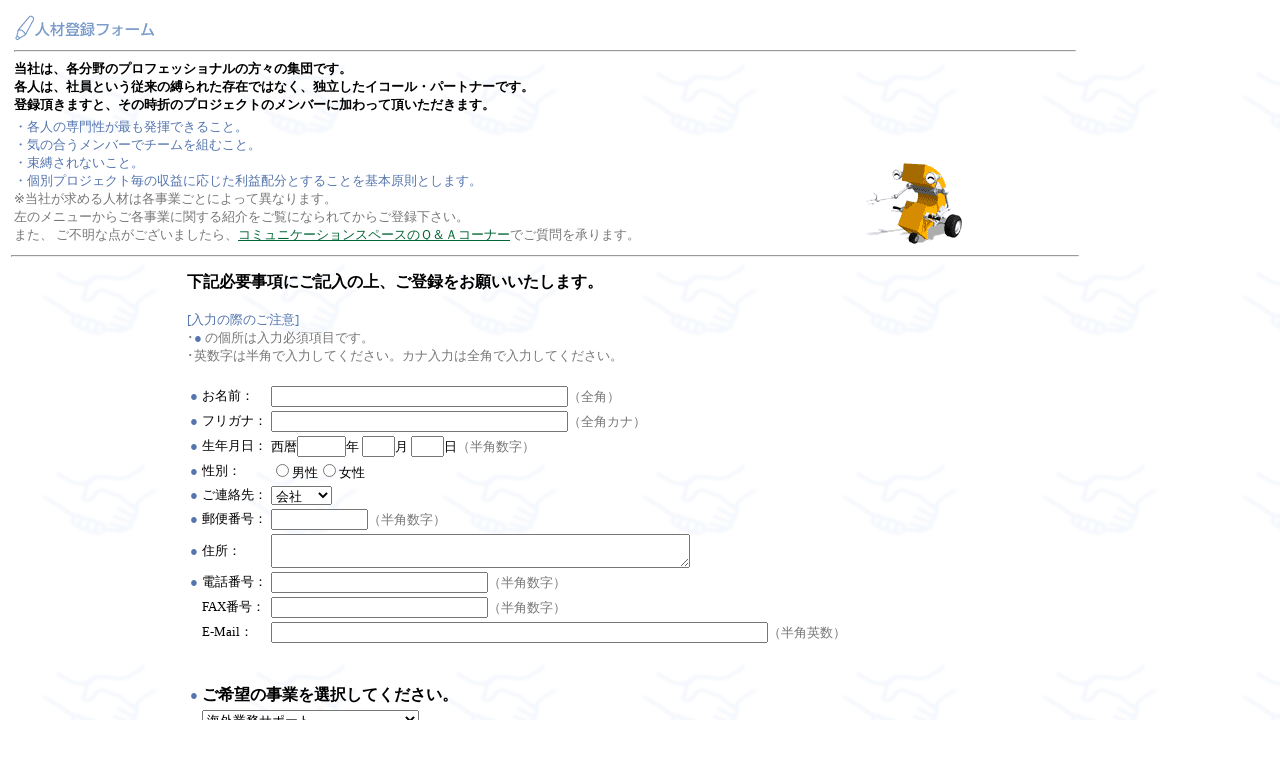

--- FILE ---
content_type: text/html
request_url: http://comf.com/job/job_form.htm
body_size: 8435
content:
<!DOCTYPE HTML PUBLIC "-//IETF//DTD HTML//EN">
<HTML>

<HEAD>
  <meta http-equiv="Content-Type" content="text/html; x-sjis">
  <meta name="GENERATOR" content="Microsoft FrontPage 3.0">
  <meta name="FORMATTER" content="Microsoft FrontPage 2.0">
  <title>COMFORT inc. Contents Menu</title>
  <style TYPE="text/css"><!--A:hover{text-decoration:underline; color:#FF9900}; --></style>
</HEAD>

<BODY BGCOLOR="#FFFFFF" LINK="#006633" VLINK="#006633" ALINK="#ffd303" background="job_img/job_bg.gif" bgproperties="fixed">
<TABLE width="85%" border="0">
  <TR> 
    <TD>
      <TABLE border="0" width="100%">
        <TR> 
          <TD width=100% colspan="2"><IMG SRC="job_img/job_t.gif" ALT="job_t.gif" WIDTH="142" HEIGHT="28">
            <HR>
            <FONT size="2"><B>���Ђ́A�e����̃v���t�F�b�V���i���̕��X�̏W�c�ł��B<BR>
            �e�l�́A�Ј��Ƃ����]���̔���ꂽ���݂ł͂Ȃ��A�Ɨ������C�R�[���E�p�[�g�i�[�ł��B<BR>
            �o�^�����܂��ƁA���̎��܂̃v���W�F�N�g�̃����o�[�ɉ�����Ē����������܂��B</B></FONT> 
          </TD>
        </TR>
        <TR> 
          <TD width="80%" valign="bottom"><FONT size="2" color="#5575ae">�E�e�l�̐�含���ł������ł��邱�ƁB<BR>
            �E�C�̍��������o�[�Ń`�[����g�ނ��ƁB<BR>
            �E��������Ȃ����ƁB<BR>
            �E�ʃv���W�F�N�g���̎��v�ɉ��������v�z���Ƃ��邱�Ƃ���{�����Ƃ��܂��B</FONT><BR>
            <FONT size="2" color="#777777">�����Ђ����߂�l�ނ͊e���Ƃ��Ƃɂ���ĈقȂ�܂��B<BR>
���̃��j���[���炲�e���ƂɊւ���Љ�������ɂȂ��Ă��炲�o�^�������B<BR>
            �܂��A ���s���ȓ_���������܂�����A<A href="../communi/com_qa.htm" target="_top">�R�~���j�P�[�V�����X�y�[�X�̂p���`�R�[�i�[</A>�ł����������܂��B</FONT></TD>
          <TD width="20%" align="left" VALIGN="bottom"><IMG src="job_img/job_robo.gif"  width="96" height="81"></TD>
        </TR>
      </TABLE>
        <HR>
    </TD>
  </TR>
  <TR> 
    <TD align="center"> 
      <TABLE>
        <TR> 
          <TD><FONT size="3"><B>���L�K�v�����ɂ��L���̏�A���o�^�����肢�������܂��B</B></FONT><BR>
          <BR>
          <FONT size="2" color="#5575ae">[���͂̍ۂ̂�����]</FONT><BR>
          <FONT size="2" color="#777777">�<FONT size="2" color="#5575ae">�� </FONT>�̌��͓��͕K�{���ڂł��B<BR>
          ��p�����͔��p�œ��͂��Ă��������B�J�i���͂͑S�p�œ��͂��Ă��������B</FONT><BR>
		<form method="post" action="formrslt.htm" id="form1" name="form1">
		<BR>
            <table>
              <tr>
                <td><font size="2" color="#5575ae">�� </font></td>
                <td><FONT size="2">�����O�F</FONT></td>
                <td><input name="Name" size="35" maxlength="35"><FONT size="2" color="#777777">�i�S�p�j</FONT></td>
              </tr>
              <tr>
                <td><font size="2" color="#5575ae">�� </font></td>
                <td><FONT size="2">�t���K�i�F</FONT></td>
                <td><input name="Furigana" size="35" maxlength="35"><FONT size="2" color="#777777">�i�S�p�J�i�j</FONT></td>
              </tr>
              <tr>
                <td><font size="2" color="#5575ae">�� </font></td>
                <td><FONT size="2">���N�����F</FONT></td>
                <td><FONT size="2">����<input name="Birth-nen" size="4" maxlength="4">�N <input name="Birth-tuki" size="2" maxlength="2">�� <input name="Birth-hi" size="2" maxlength="2">��</FONT><FONT size="2" color="#777777">�i���p�����j</FONT></td>
              </tr>
              <tr>
                <td><font size="2" color="#5575ae">�� </font></td>
                <td><FONT size="2">���ʁF</FONT></td>
                <td><FONT size="2"><input type="radio" name="Sex" value="-1">�j��<input type="radio" name="Sex" value="0">����</FONT></td>
              </tr>
              <tr>
                <td><font size="2" color="#5575ae">�� </font></td>
                <td><FONT size="2">���A����F</FONT></td>
                <td>
		      <select name="contact" size="1">
		        <option Value="���" selected>���</option>
		        <option Value="����">����</option>
		        <option Value="���̑�">���̑�</option>
		      </select>
		    </td>
              </tr>
              <tr>
                <td><font size="2" color="#5575ae">�� </font></td>
                <td><FONT size="2">�X�֔ԍ��F</FONT></td>
                <td><input name="Zip" size="10" maxlength="8"><FONT size="2" color="#777777">�i���p�����j</FONT></td>
              </tr>
              <tr>
                <td><font size="2" color="#5575ae">�� </font></td>
                <td><FONT size="2">�Z���F</FONT></td>
                <td><TEXTAREA cols="50" name=Address rows="2" maxlength="100"></TEXTAREA></td>
              </tr>
              <tr>
                <td><font size="2" color="#5575ae">�� </font></td>
                <td><FONT size="2">�d�b�ԍ��F</FONT></td>
                <td><input name="Tel" size="25" maxlength="14"><FONT size="2" color="#777777">�i���p�����j</FONT></td>
              </tr>
              <tr>
                <td> </td>
                <td><FONT size="2">FAX�ԍ��F</FONT></td>
                <td><input name="FAX" size="25" maxlength="14"><FONT size="2" color="#777777">�i���p�����j</FONT></td>
              </tr>
              <tr>
                <td> </td>
                <td><FONT size="2">E-Mail�F</FONT></td>
                <td><input name="Mailaddress" size="60" maxlength="60"><FONT size="2" color="#777777">�i���p�p���j</FONT></td>
              </tr>
            </table>
            <BR>
            <BR>
		<TABLE>
		  <TR>
		    <TD><font size="2" color="#5575ae">�� </font></TD>
		    <TD><B>����]�̎��Ƃ�I�����Ă��������B</B></TD>
		  </TR>
		  <TR>
		    <TD> </TD>
		    <TD>
		<select name="Jigyou" size="1">
		  <option Value="�C�O�Ɩ��T�|�[�g" selected>�C�O�Ɩ��T�|�[�g</option>
		  <option Value="�|��">�|��</option>
		  <option Value="�ʖ�">�ʖ�</option>
		  <option Value="�f�Վ���">�f�Վ���</option>
		  <option Value="�}���`���f�B�A�E�R���e���c����">�}���`���f�B�A�E�R���e���c����</option>
		  <option Value="�R���s���[�^�֘A�G���W�j�A">�R���s���[�^�֘A�G���W�j�A</option>
		  <option Value="���ۓI�l�ޔh��">���ۓI�l�ޔh��</option>
		</select>
		    </TD>
		  </TR>
		</TABLE>
		<BR>
		<BR>
		<TABLE>
		  <TR>
		    <TD><font size="2" color="#5575ae">�� </font></TD>
		    <TD><FONT size="2">��̓I�Ȑ�啪��ƍ��܂ł̋Ɛ�</FONT></TD>
		  </TR>
		  <TR>
		    <TD> </TD>
		    <TD><TEXTAREA cols="85" name="Gyouseki" rows=3 maxlength="255"></TEXTAREA><BR><BR></TD>
		  </TR>
		  <TR>
		    <TD><font size="2" color="#5575ae">�� </font></TD>
		    <TD><FONT size="2">�ȒP�Ȋw������ъw�K���A�܂��̓g���[�j���O��</FONT><BR><FONT size="1">(��A�����ʖ�P���Q�N�A��啪��g���[�j���O�U�����A�f�W�^���N���G�[�^�[�֌W�w�K���Q�N��)</FONT></TD>
		  </TR>
		  <TR>
		    <TD> </TD>
		    <TD><TEXTAREA cols="85" name="Gakureki" rows="3" maxlength="255"></TEXTAREA><BR><BR></TD>
		  </TR>
		  <TR>
		    <TD> </TD>
		    <TD><FONT size="2">����̂o�b�ƒʐM��</FONT></TD>
		  </TR>
		  <TR>
		    <TD> </TD>
		    <TD><TEXTAREA cols="85" name="WAN" rows="3" maxlength="255"></TEXTAREA><BR><BR></TD>
		  </TR>
		  <TR>
		    <TD> </TD>
		    <TD><FONT size="2">���ɕ��Ђ̎d���ɏ]���ł�������Ǝ��Ԃ��L�����Ă��������B</FONT></TD>
		  </TR>
		  <TR>
		    <TD> </TD>
		    <TD><TEXTAREA cols="85" name="Nissuu" rows="3" maxlength="255"></TEXTAREA><BR><BR></TD>
		  </TR>
		  <TR>
		    <TD> </TD>
		    <TD><FONT size="2">���Ђ̎d���ƕ��s���čs�Ȃ��Ă����d��������ꍇ�A<BR>���̎d�����e�ƍS���󋵂��L�����Ă��������B</FONT></TD>
		  </TR>
		  <TR>
		    <TD> </TD>
		    <TD><TEXTAREA cols="85" name="Kousoku" rows="3" maxlength="255"></TEXTAREA><BR><BR></TD>
		  </TR>
		  <TR>
		    <TD> </TD>
		    <TD><FONT size="2">�Ō�Ɏ��Ȃo�q�����肢���܂��B</FONT></TD>
		  </TR>
		  <TR>
		    <TD> </TD>
		    <TD><TEXTAREA cols="85" name="PR" rows="3" maxlength="255"></TEXTAREA><BR><BR><BR></TD>
		  </TR>
		  <TR>
		    <TD> </TD>
		    <TD><input type="submit" value="�o�^����" id="submit1" name="submit1"> <input type="reset" value="���Z�b�g����" id="reset1" name="reset1"></TD>
		  </TR>
		</TABLE>

  </TD>
</TR>

  </TD>
</TR>
</TABLE>
</FORM>
        
		</form>
          </TD>
	  </TR>
	</TABLE>
    </TD>
  </TR>
</TABLE>
</BODY>

</HTML>
